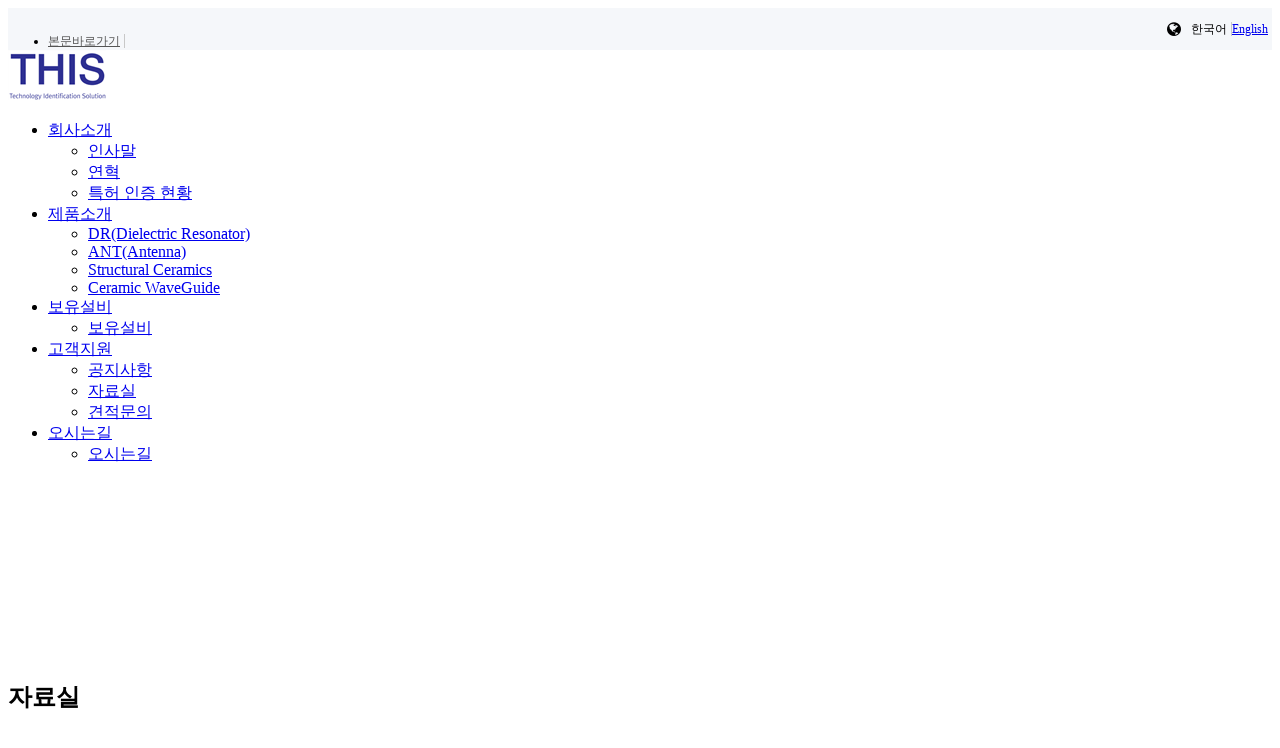

--- FILE ---
content_type: text/html; charset=utf-8
request_url: http://thisdr.com/ko/support/category/reference-room
body_size: 7264
content:
<!DOCTYPE html>
<html lang="ko" ><!--<![endif]--><head><meta http-equiv="content-type" content="text/html; charset=utf-8" /><!-- mobile meta tag --><meta name="viewport" content="width=device-width, initial-scale=1, maximum-scale=1"><meta name="google-site-verification" content="Hf26VIhz51woh5rxXg2SHJ0eKnYbBck4GX7HJuD2SM8" /><link rel="shortcut icon" href="/media/hp/setng/favicon.ico" /><link rel="apple-touch-icon" href="/media/hp/setng/apple-touch-icon-152x152.png" /><title>고객지원 자료실 -  </title><meta name="description" content=" 자료실 자료들을 받는곳입니다. " /><!-- basic css  --><link rel="stylesheet" type="text/css" href="http://sgp1bdemo.anene.net/assets/css/scms-kibon-smart.css" /><link rel="stylesheet" type="text/css" href="http://sgp1bdemo.anene.net/assets/css/scms-print.css" media="print" /><link rel="stylesheet" type="text/css" href="http://sgp1bdemo.anene.net/assets/lightbox/css/lightbox.css" /><link rel="stylesheet" href="http://sgp1bdemo.anene.net/assets/font-awesome/css/font-awesome.css" /><!--[if IE 7]><link rel="stylesheet" href="http://sgp1bdemo.anene.net/assets/font-awesome/css/font-awesome-ie7.min.css"><![endif]--><!-- main style --><link rel="stylesheet" type="text/css" href="http://sgp1bdemo.anene.net/tpl/new/sympathy/style.css" media="screen" /><!-- color scheme --><link rel="stylesheet" type="text/css" href="http://sgp1bdemo.anene.net/tpl/new/sympathy/color-schemes/blue/blue.css" media="screen" /><!-- miscellaneous --><link rel="stylesheet" type="text/css" href="http://sgp1bdemo.anene.net/tpl/new/sympathy/css/superfish.css" media="screen"><link rel="stylesheet" type="text/css" href="http://sgp1bdemo.anene.net/tpl/new/sympathy/css/prettyPhoto.css" media="screen"/><link rel="stylesheet" type="text/css" href="http://sgp1bdemo.anene.net/tpl/new/sympathy/css/audioplayer.css" media="screen" /><!-- revolution slider settings --><link rel="stylesheet" type="text/css" href="http://sgp1bdemo.anene.net/tpl/new/sympathy/rs-plugin/css/settings.css" media="screen" /><!-- setting mobile environment --><link rel="stylesheet" type="text/css" href="http://sgp1bdemo.anene.net/tpl/new/sympathy/css/responsive-media-none.css" media="screen" /><!-- language css --><link rel="stylesheet" type="text/css" href="http://sgp1bdemo.anene.net/assets/css/language-def/scms-ko.css" /><style>    
     
  
                       



.app-detail-default h3, .app-detail-tabs h3, .app-detail-content h3{ font-size:17px !important; color:#2d347c; border-left:solid 2px #ddd; padding:0 0 0 10px; margin:0 0 15px 0; border-bottom:none !important; line-height:1.6 }
.app-detail-default h4, .app-detail-tabs h4, .app-detail-content h4, .app-detail-masonry.sh-col1-sjm h4 { font-size:15px; color:#06c; font-weight:bold; margin:10px 0 10px }


.app-detail-masonry.sh-col1-sjm h3 { margin:20px 0 20px}


.app-list-masonry.sh-default-sjm .app-list-text-box { margin-top:20px}
.app-list-masonry.sh-default-sjm h2 { font-size:16px } 

.app-detail-masonry.sh-col2-sjm img, .app-detail-masonry.sh-col4-sjm img { border:1px solid #dedede }
.app-detail-masonry.sh-col1-sjm h3, .app-detail-masonry.sh-col2-sjm h3, .app-detail-masonry.sh-col4-sjm h3 { font-size:15px }


.sh-col4-sjm li .app-detail-text-box h3 {
    font-size: 13.5px;
    line-height: 1.3;
    font-weight: 600;
    height:50px;
 }
    
.sh-col4-sjm li .app-detail-text-box p { display:block; }
    


ul#mainnav li a:active {}



/* north-n */
#topheader {font-size:12px; height:42px; line-height:42px; position:relative; overflow: hidden; clear:both; background:#f5f7fa;}  


/* accessibility */
#topheader #accessibility{float:left}
#topheader #accessibility li {border-right:none; line-height:42px; }
#topheader #accessibility li a { color:#555; border-right:1px solid #C8C8C8 ; padding-right:4px}

/* language */
span.language-list {float:right}
span.language-list a{ border-right:1px solid #C8C8C8; padding-right:4px}
span.language-list a:last-child{border-right:none}
span.language-list .icon-globe {padding-right:10px}


/* menu */
ul#mainnav > li.item-active > a { background:#2d347c;}
ul#mainnav li a.sf-with-ul:hover, ul#mainnav li a.sf-with-ul:active { background:#2d347c; }
ul#mainnav li a:hover, ul#mainnav li a:active, ul#mainnav li a.current { background:#2d347c;}
ul#mainnav > li.sfHover > a { background:#2d347c; color:#fff;}

/* submenu */
ul#mainnav li ul li a:hover, ul#mainnav li ul li ul li a:hover {width:100%; }
ul#mainnav li ul li a { width:100% } 






/* page-background */
.page-title .page-background .pattern8 {
background: url(http://sgp1bdemo.anene.net/tpl/new/sympathy/images/bg/bg_blue-light.jpg) no-repeat top center;
height: 180px;}



.app-detail-masonry-inner { border:none }


/* tabs */

html ul.tabs li.active, html ul.tabs-east li.active, html ul.tabs li.active a:hover, html ul.tabs-east li.active a:hover{ background:#2d347c; color:#fff; font-weight:bolder; border-bottom:1px solid #ddd;}

.tabContainer { margin-top:30px !important; padding:0; }
.tabs  { height:40px; background:#000 !important }
ul.tabs, ul.tabs-east {
border-bottom:1px solid #ddd; 
    background: transparent none repeat scroll 0 0;
    float: left;
    list-style: outside none none;
    margin: 0;
    padding: 0;
    width: 100%;
}
.tabContainer, .tabContainer-east {
    border:none; 
    clear: both;
    float: left;
    font-size: 0.85em;
    margin-top: -1px;
    min-height: 150px;
    overflow: hidden;
    width: 100%;
}
ul.tabs li.active a { color:#fff;}
ul.tabs li a {
    color: #000;
    display: block;
    height: 40px;
    line-height: 40px;
    outline: medium none;
    padding-left: 7px;
    padding-right: 10px;
    text-decoration: none;
}
.app-detail-tab-text-box { padding:0; }
.app-detail-tab-image-box, .app-detail-default-image { margin-bottom:30px; padding:0 }


/* table */
table {margin: 0 0 15px;}

.search-site { float:right }



/* contact all-fild */
input, textarea { height: 30px;}
/* contact message-fild */
textarea#id_message { height:100px; width:60%;}




/* center-e title */
#sidebar .widget.recent-posts h3 {font-size:12px; text-transform:capitalize; margin-bottom:0px}

/* latest-products */   
.widget.flickr-widget li h3, .widget.flickr-widget li p{width:1px; height:1px; position:absoulte; overflow:hidden; top:-1000px }
.widget.flickr-widget .apps-detail-tags-inner{display:block; height:60px; width:60px ; margin-right:5px; margin-bottom:5px}
.widget.flickr-widget img {display:block; height:60px; width:60px; border:1px solid #ddd }
.widget.flickr-widget li {float:left; list-style: outside none none;}
.widget.flickr-widget .app-list-file  {display:none}






#footer {
background: #e4e5e6 none repeat scroll 0 0; clear: both;
color: #969595; overflow:hidden; margin:0; padding:0;
border-top: 2px solid #e4e5e6 !important;   }   

#topfooter { margin:0; padding:0}                           
#topfooter ul li { border-bottom: 1px dotted #6b6b6b; margin:0; padding:0}
#topfooter h2 {font-size:1.2em; margin:10px 0; border-bottom:1px solid #898989 }
#topfooter .percent-one-third p { text-align:justify; }
#topfooter .percent-three-fourth p { padding-top:20px }
#topfooter .percent-two-third p { margin-bottom:5px; }
#topfooter .percent-two-third a { color:#1e2089 } 

#bottomfooter { margin:0; padding:0 }
span.terms {padding-left:10px; font-size:11px}
#footer a {color: #969595;}

/* south shadow */
.ts-home1-function { box-shadow: 3px 3px 0 rgba(0, 0, 0, 0.1) inset;}
.ts-home1-function { background: #ddd none repeat scroll 0 0;}
.ts-home1-function { margin-bottom:0; padding-bottom:1px; padding-top:1px;}



</style><link rel="stylesheet" href="//netdna.bootstrapcdn.com/font-awesome/3.2.1/css/font-awesome.css" /><!--[if IE 7]><link rel="stylesheet" href="http://sgp1bdemo.anene.net/assets/font-awesome/css/font-awesome-ie7.min.css"><![endif]--><link rel="stylesheet" type="text/css" href="http://sgp1bdemo.anene.net/assets/css/scms-ko.css" /><style>


.app-list-summary {display:none;}
.app-list-text-box h2{font-size: 16px;}

.sh-col1-sjm li .app-list-text-box {
    padding-bottom: 0px; 
}
.app-list-masonry-li {
    margin-bottom: 0px;
    list-style: none;border-bottom: 1px solid #ddd;
}

.app-list-masonry-inner, .app-detail-masonry-inner {
    border: 0px solid #ddd;

	</style><!--- penguin js --><script type="text/javascript" src="http://sgp1bdemo.anene.net/assets/js/jquery-1.11.1.min.js"></script><script type="text/javascript" src="http://sgp1bdemo.anene.net/assets/js/modernizr-2.8.3.js"></script><script type="text/javascript" src="http://sgp1bdemo.anene.net/assets/js/initializr.js"></script><script type="text/javascript" src="http://sgp1bdemo.anene.net/assets/lightbox/js/lightbox.min.js"></script><script type="text/javascript" src="http://sgp1bdemo.anene.net/assets/easytabs/easy-tabs-init.js"></script><script type="text/javascript" src="http://sgp1bdemo.anene.net/assets/js/jquery.cookie.js"></script><!--- template js --><script type="text/javascript" src="http://sgp1bdemo.anene.net/tpl/new/sympathy/js/jquery-1.8.3.min.js"></script><script type="text/javascript" src="http://sgp1bdemo.anene.net/tpl/new/sympathy/js/hoverIntent.js"></script><script type="text/javascript" src="http://sgp1bdemo.anene.net/tpl/new/sympathy/js/superfish.js"></script><script type="text/javascript" src="http://sgp1bdemo.anene.net/tpl/new/sympathy/js/jquery.jcarousel.js"></script><script type="text/javascript" src="http://sgp1bdemo.anene.net/tpl/new/sympathy/js/jquery.tweet.js"></script><script type="text/javascript" src="http://sgp1bdemo.anene.net/tpl/new/sympathy/js/jflickrfeed.js"></script><script type="text/javascript" src="http://sgp1bdemo.anene.net/tpl/new/sympathy/js/jquery.prettyPhoto.js"></script><script type="text/javascript" src="http://sgp1bdemo.anene.net/tpl/new/sympathy/js/slides.min.jquery.js"></script><script type="text/javascript" src="http://sgp1bdemo.anene.net/tpl/new/sympathy/js/jquery.mobilemenu.js"></script><script type="text/javascript" src="http://sgp1bdemo.anene.net/tpl/new/sympathy/js/jquery.contact.js"></script><script type="text/javascript" src="http://sgp1bdemo.anene.net/tpl/new/sympathy/js/jquery.preloadify.min.js"></script><script type="text/javascript" src="http://sgp1bdemo.anene.net/tpl/new/sympathy/js/jquery.jplayer.min.js"></script><script type="text/javascript" src="http://sgp1bdemo.anene.net/tpl/new/sympathy/js/jquery.isotope.min.js"></script><!-- jQuery Revolution Slider --><script type="text/javascript" src="http://sgp1bdemo.anene.net/tpl/new/sympathy/rs-plugin/js/jquery.themepunch.plugins.min.js"></script><script type="text/javascript" src="http://sgp1bdemo.anene.net/tpl/new/sympathy/rs-plugin/js/jquery.themepunch.revolution.min.js"></script><script type="text/javascript" src="http://sgp1bdemo.anene.net/tpl/new/sympathy/js/custom.js"></script><!--[if lt IE 9]><script src="http://html5shiv.googlecode.com/svn/trunk/html5.js"></script><![endif]--><!-- Google Web Fonts --><link href='http://fonts.googleapis.com/css?family=Open+Sans:300,400,600,700' rel='stylesheet' type='text/css'></head><body><div id="wrapper"><header id="header"><div id="topheader"><div class="centered-wrapper"><div class="percent-one-half"><ul id="accessibility" class="clearfix"><li><a title="본문바로가기" class="skip-navigation" href="#page-title" tabindex="1">본문바로가기</a></li><li><a title="Skip to top navigation" class="main-navigation" href="#north-menu" tabindex="2">메인메뉴</a></li><li><a title="Skip to side navigation" class="sub-navigation" href="#sub-menu" tabindex="3">하부메뉴</a></li></ul></div><div class="percent-one-half column-last"><span class="language-list"><i class="icon-globe icon-large"></i><a class="active">한국어</a><a class="language" href="/en/support/category/reference-room">English</a></span></div></div></div><div class="centered-wrapper"><div class="percent-one-fourth"><div class="logo"><a href="/ko"><img id="logo" src="/media/hp/setng/north_thisdr.png" alt="logo" /></a></div></div><div class="percent-three-fourths column-last"><div id="north-menu"><nav id="navigation" id="north-menu"><ul id="mainnav"><li><a href="/ko/about/"><span>회사소개</span></a><ul><li><a href="/ko/about/ceo-greeting/">인사말</a></li><li><a href="/ko/about/history/">연혁</a></li><li><a href="/ko/about/certifications/">특허 인증 현황</a></li></ul></li><li><a href="/ko/product/"><span>제품소개</span></a><ul><li><a href="/ko/product/category/dielectric-resonator/">DR(Dielectric Resonator) </a></li><li><a href="/ko/product/category/antenna">ANT(Antenna) </a></li><li><a href="/ko/product/category/structural-ceramics/">Structural Ceramics </a></li><li><a href="/ko/product/5g-ceramic-waveguide/">Ceramic WaveGuide </a></li></ul></li><li><a href="/ko/services/equipments/"><span>보유설비</span></a><ul><li><a href="/ko/services/equipments/">보유설비</a></li></ul></li><li class="active current-menu-item current_page_item"><a href="/ko/support/"><span>고객지원</span></a><ul><li><a href="/ko/support/category/news">공지사항</a></li><li class="active current-menu-item current_page_item"><a href="/ko/support/category/reference-room">자료실</a></li><li><a href="/ko/contact/">견적문의</a></li></ul></li><li><a href="/ko/location/"><span>오시는길</span></a><ul><li><a href="/ko/location/">오시는길</a></li></ul></li></ul></nav></div></div><div class="clear"></div></div></header><div class="top-shadow"></div><section class="page-title"><div class="page-background"><div class="pattern8"></div></div><div class="bottom-shadow"></div><div class="title-wrapper"><div class="title-bg"><div class="title-content"><h1 id="page-title">
자료실
</h1></div><div class="search-site"><form method="get" id="searchform" action="/ko/search/"><label class="screen-reader-user" for="search">사이트 검색...</label><input type="text" name="q" id="search" value="" placeholder="검색" /><input type="submit" id="searchsubmit" value="검색" /></form></div></div></div></section><div class="centered-wrapper"><section id="blog-page"><div id="posts"><p class="category-summary">자료들을 받는곳입니다.</p><p class="no-posts-yet">Sorry, there are no contents posted yet</p><div class="clear"></div></div></section><!-- /center-c --><aside id="sidebar"><div class="widget categories" id="sub-menu"><div id="side-menu" class="support-side-menu"><div class="content-inner support-sub-menu-content-inner"><h2>고객지원</h2><div class="text-box support-side-menu-text-box"><ul class="customlist arrow-list"><li id="all-categories" class="active current-menu-item current_page_item"><a href="/ko/support/"><span>전체내용보기</span></a></li><li class="sub-menu-3"><a href="/ko/support/category/news"><span>공지사항</span></a></li><li class="sub-menu-4 active current-menu-item current_page_item"><a href="/ko/support/category/reference-room"><span>자료실</span></a></li><li class="sub-menu-3"><a href="/contact/"><span>Estimate Requiry</span></a></li></ul></div></div></div></div><div class="widget flickr-widget"><h2>Latest Products</h2><li class="row-odd"><div class="apps-detail-tags-inner"><div class="app-list-image-box service-list-image-box service-list-image-box-textinline"><a href="/ko/product/structural-ceramic/"><img src="/media/cache/8f/b7/8fb7bc3f01620ed3ba4ee1826fea9aa4.png" width="320" height="240" alt="Structural Ceramic - " /></a></div><h3><a href="/ko/product/structural-ceramic/">Structural Ceramic</a></h3><p class="app-list-up-date">작성일: 2022년 7월 13일</p><p class="app-list-summary">Structural Ceramic</p><div class="clearfix"></div></div></li><!-- /app-list-masonry-li --><li class="row-even"><div class="apps-detail-tags-inner"><div class="app-list-image-box product-list-image-box product-list-image-box-imagelinline"><a href="/ko/product/filter-catalog/"><img src="/media/cache/90/5f/905f005a67f3b689ec584d99195f07b4.png" width="320" height="240"  title="Cover" alt="Cover" /></a></div><h3><a href="/ko/product/filter-catalog/">Filter Series</a></h3><p class="app-list-up-date">작성일: 2022년 7월 13일</p><p class="app-list-summary">Filter Series</p><div class="clearfix"></div></div></li><!-- /app-list-masonry-li --><li class="row-odd"><div class="apps-detail-tags-inner"><div class="app-list-image-box service-list-image-box service-list-image-box-textinline"><a href="/ko/product/5g-ceramic-waveguide/"><img src="/media/cache/2c/ab/2cabf67d45dd3f4f2afa87759a5c4728.png" width="320" height="240" alt="5G Ceramic WaveGuide - " /></a></div><h3><a href="/ko/product/5g-ceramic-waveguide/">5G Ceramic WaveGuide</a></h3><p class="app-list-up-date">작성일: 2019년 8월 2일</p><p class="app-list-summary">5G 세라믹 웨이브가이드 Ceramic WaveGuide</p><div class="clearfix"></div></div></li><!-- /app-list-masonry-li --><li class="row-even"><div class="apps-detail-tags-inner"><div class="app-list-image-box service-list-image-box service-list-image-box-textinline"><a href="/ko/product/motion-sensor-ceramic-dro-dr-10ghz/"><img src="/media/cache/5a/34/5a34a55bdd0f9b38fa0b5f68a85edd74.png" width="320" height="240" alt="DRO  - " /></a></div><h3><a href="/ko/product/motion-sensor-ceramic-dro-dr-10ghz/">DRO </a></h3><p class="app-list-up-date">작성일: 2019년 8월 1일</p><p class="app-list-summary">모션 센서 TMS 시리즈 등 motion sensor 모듈에 공진 및 발진기능을 하는 세라믹 ceramic 부품 ...</p><div class="clearfix"></div></div></li><!-- /app-list-masonry-li --><li class="row-odd"><div class="apps-detail-tags-inner"><div class="app-list-image-box service-list-image-box service-list-image-box-textinline"><a href="/ko/product/uhf-rfid-antenna/"><img src="/media/cache/8d/42/8d423d92ca4c2cba35b76c63712934f6.png" width="320" height="240" alt="UHF RFID Antenna - " /></a></div><h3><a href="/ko/product/uhf-rfid-antenna/">UHF RFID Antenna</a></h3><p class="app-list-up-date">작성일: 2017년 8월 8일</p><p class="app-list-summary">ANT(Antenna) - UHF RFId Antenna</p><div class="clearfix"></div></div></li><!-- /app-list-masonry-li --><li class="row-even"><div class="apps-detail-tags-inner"><div class="app-list-image-box service-list-image-box service-list-image-box-textinline"><a href="/ko/product/uhf-rfid-ceramic-antenna/"><img src="/media/cache/f3/04/f30435b256e02152d70f0ca772a55c42.png" width="320" height="240" alt="UHF RFId Ceramic Antenna - " /></a></div><h3><a href="/ko/product/uhf-rfid-ceramic-antenna/">UHF RFId Ceramic Antenna</a></h3><p class="app-list-up-date">작성일: 2017년 8월 8일</p><p class="app-list-summary">ANT(Antenna) - UHF RFId Ceramic Antenna</p><div class="clearfix"></div></div></li><!-- /app-list-masonry-li --><li class="row-odd"><div class="apps-detail-tags-inner"><div class="app-list-image-box service-list-image-box service-list-image-box-textinline"><a href="/ko/product/uhf-rfid-ceramic-tag/"><img src="/media/cache/9d/6e/9d6eafcf6c015057828ad2f0ee6751e1.png" width="320" height="240" alt="UHF RFID Ceramic tag - " /></a></div><h3><a href="/ko/product/uhf-rfid-ceramic-tag/">UHF RFID Ceramic tag</a></h3><p class="app-list-up-date">작성일: 2017년 8월 8일</p><p class="app-list-summary">ANT(Antenna) - UHF RFId Ceramic tag</p><div class="clearfix"></div></div></li><!-- /app-list-masonry-li --><li class="row-even"><div class="apps-detail-tags-inner"><div class="app-list-image-box service-list-image-box service-list-image-box-textinline"><a href="/ko/product/air-conditioner-heap-0815/"><img src="/media/cache/45/d9/45d9de47b30da908dc95a3be18592cdb.png" width="320" height="240" alt="2.4GHz, 5.8GHz ISM Band Antenna - " /></a></div><h3><a href="/ko/product/air-conditioner-heap-0815/">2.4GHz, 5.8GHz ISM Band Antenna</a></h3><p class="app-list-up-date">작성일: 2017년 8월 8일</p><p class="app-list-summary">ANT(Antenna) - 2.4GHz, 5.8GHz ISM Band Antenna</p><div class="clearfix"></div></div></li><!-- /app-list-masonry-li --></div></aside><!-- /center-e --><div class="clear"></div></div><!-- /#center-container --><div class="space"></div><footer id="footer"><div id="topfooter"><div class="ts-home1-function"><div class="centered-wrapper"><div class="percent-two-third"><h2>About Us..</h2><div><div><p>Dear customers</p><p>Since its foundation in 2002, THIS Co., Ltd has grown as a specialized company in the field of advanced ceramic dielectrics over the last 20 years.</p><p>Despite a lot of trial and error at the beginning, we have achieved steady growth through active technology development in the field of future communication with get-up-and go spirit,<br />continuous trust and strengthened partnership with our Chinese customers.</p><p><br />As a result, we have achieved USD10 million in export in 2016, and are striving to become a leader in the field of electronic communication parts through continuous R&amp;D activities.</p><p><br />To be recognized as one of the leading companies in the field of wireless communication through RFID/ANT business in addition to our main business, Dielectric Resonator (DR), all the employees of THIS Co.,Ltd are striving to concentrate on research, development and production. We will continue to endeavor to steadily grow as a company that satisfies its customers based on a system that can respond to the needs of the customers immediately and &ldquo;quality first&rdquo; policy.</p><p><br />Thank you.</p></div></div></div><div class="percent-one-third column-last"><h2>연락처 정보</h2><p>경기도 화성시 정남면 만년로 689-88.</p><p> Tel : 070-5121-2621 | Fax : 031-237-2135 | <br>E-mail : <a href="mailto:support@thisdr.com">support@thisdr.com</a></p></div></div><!--/centered-wrapper--></div><!--/ts-home1-function--></div><!--#topfooter--><div id="bottomfooter"><div class="centered-wrapper"><div class="percent-two-third"><p>Copyright &copy; 2026. - (주)디스 | ALL RIGHTS RESERVED | </p><span class="terms"><a href="/ko/privacy/">Privacy</a><a href="/ko/terms/">Terms</a><a href="/ko/accessibility/">Web Accessibility</a><a href="/ko/credit/">Credits.</a></span></div><!--end one-half--><div class="percent-one-third column-last"><ul id="social"><li><a class="facebook" href="https://ko-kr.facebook.com/" target="_blank" title="새 창 열기">페이스북</a></li><li><a class="flickr" href="https://www.flickr.com/" target="_blank" title="새 창 열기">플리커</a></li><li><a class="linkedin" href="https://kr.linkedin.com/" target="_blank" title="새 창 열기">링크드인</a></li><li><a class="google" href="https://plus.google.com/" target="_blank" title="새 창 열기">구글플러스</a></li><li><a class="twitter" href="https://twitter.com/?lang=ko" target="_blank" title="새 창 열기">트위터</a></li></ul></div></div><!-- /#centered-wrapper --></div><!-- /#bottomfooter --></footer><!-- /#footer --></div><!-- /#wrapper --><script type="text/javascript" src="http://sgp1bdemo.anene.net/CACHE/thisdr_com/js/1dd2fcef5c4b.js"></script><!-- google analytics --><script>
  (function(i,s,o,g,r,a,m){i['GoogleAnalyticsObject']=r;i[r]=i[r]||function(){
  (i[r].q=i[r].q||[]).push(arguments)},i[r].l=1*new Date();a=s.createElement(o),
  m=s.getElementsByTagName(o)[0];a.async=1;a.src=g;m.parentNode.insertBefore(a,m)
  })(window,document,'script','https://www.google-analytics.com/analytics.js','ga');

  ga('create', 'UA-105014878-1', 'auto');
  ga('send', 'pageview');

</script><!-- /google analytics --></body>
</html>


--- FILE ---
content_type: text/plain
request_url: https://www.google-analytics.com/j/collect?v=1&_v=j102&a=1010735828&t=pageview&_s=1&dl=http%3A%2F%2Fthisdr.com%2Fko%2Fsupport%2Fcategory%2Freference-room&ul=en-us%40posix&dt=%EA%B3%A0%EA%B0%9D%EC%A7%80%EC%9B%90%20%EC%9E%90%EB%A3%8C%EC%8B%A4%20-&sr=1280x720&vp=1280x720&_u=IEBAAEABAAAAACAAI~&jid=1090162001&gjid=1012144257&cid=208993981.1768934611&tid=UA-105014878-1&_gid=1515179060.1768934611&_r=1&_slc=1&z=1578057291
body_size: -449
content:
2,cG-C2XP6J7XVN